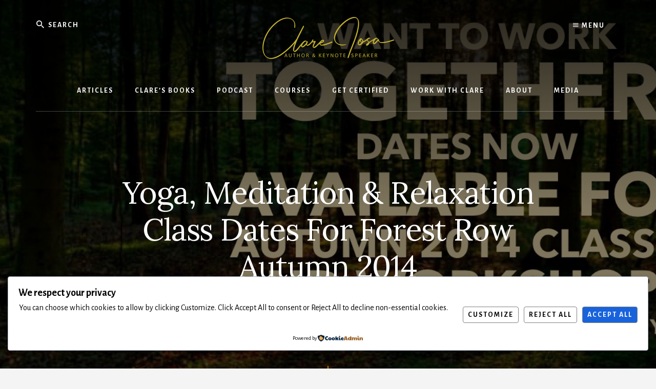

--- FILE ---
content_type: application/javascript
request_url: https://prism.app-us1.com/?a=89843514&u=https%3A%2F%2Fwww.clarejosa.com%2Farticles%2Finspirational-messages%2Fyoga-meditation-relaxation-class-dates-for-forest-row-autumn-2014%2F
body_size: 122
content:
window.visitorGlobalObject=window.visitorGlobalObject||window.prismGlobalObject;window.visitorGlobalObject.setVisitorId('21f4a38d-63a5-4fbc-b5e4-bec1beddc2cf', '89843514');window.visitorGlobalObject.setWhitelistedServices('tracking', '89843514');